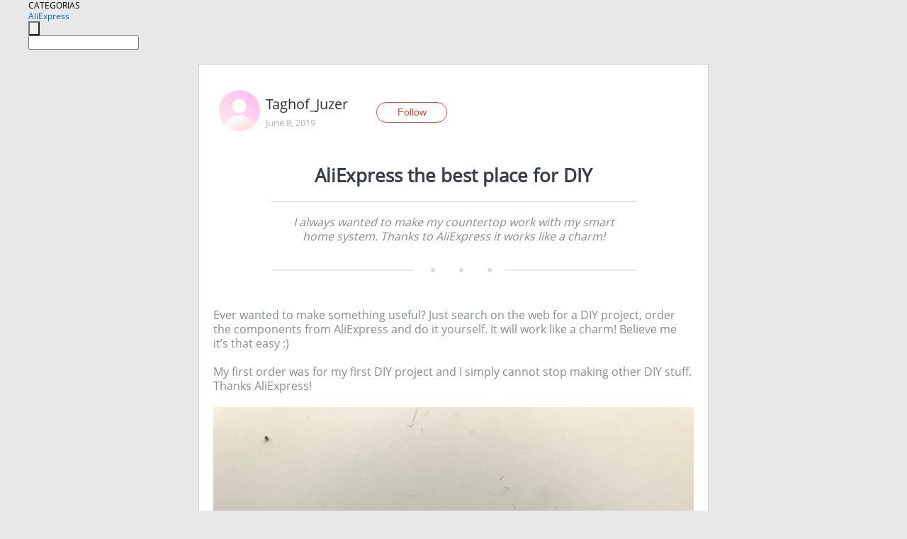

--- FILE ---
content_type: text/html;charset=UTF-8
request_url: https://www.aliexpress.com/star/en/d-article-50306427769065.html
body_size: 5227
content:
<!doctype html>
<html xmlns:og="http://ogp.me/ns#" xmlns:fb="http://www.facebook.com/2008/fbml">
<head>
    <meta charset="utf-8" />
    <meta http-equiv="Content-Type" content="text/html; charset=utf-8">
            <meta name="keywords" content="AliExpress the best place for DIY">
    
            <meta name="description" content="I always wanted to make my countertop work with my smart home system. Thanks to AliExpress it works like a charm!" />
        <meta name="google-translate-customization" content="8daa66079a8aa29e-f219f934a1051f5a-ge19f8e1eaa3bf94b-e"/>
            <title>AliExpress the best place for DIY - Aliexpress</title>
                                                
           <meta name="data-spm" content="a2g1i">
    
    
                <link rel="alternate" media="only screen and (max-width: 640px)" href="https://star.aliexpress.com/post/50306427769065"/>    
                <link rel="canonical" href="https://star.aliexpress.com/post/50306427769065">     
    
    
           <meta property="og:title" content="AliExpress the best place for DIY #AliExpress" />
   <meta name="twitter:title" content="AliExpress the best place for DIY #AliExpress" />

   <meta property="og:description" content="I always wanted to make my countertop work with my smart home system. Thanks to AliExpress it works like a charm! Smarter Shopping, Better Living!  Aliexpress.com" />
   <meta name="twitter:description" content="I always wanted to make my countertop work with my smart home system. Thanks to AliExpress it works like a charm! Smarter Shopping, Better Living!  Aliexpress.com" />

   <meta property="og:image" content="https://ae-pic-a1.aliexpress-media.com/kf/HTB1bPZzbWSs3KVjSZPiq6AsiVXaI.jpg" />
   <meta name="twitter:image" content="https://ae-pic-a1.aliexpress-media.com/kf/HTB1bPZzbWSs3KVjSZPiq6AsiVXaI.jpg" />

   <meta property="og:image:width" content="1200" />

   <meta property="og:image:height" content="630" />

<meta property="og:url" content="https://star.aliexpress.com/post/50306427769065?type=1" />

<meta property="og:type" content="article" />

<meta name="twitter:card" content="summary" />
    <meta name="viewport" content="width=device-width, initial-scale=1.0, maximum-scale=1.0, user-scalable=no" />
    <link rel="shortcut icon" href="//ae01.alicdn.com/images/eng/wholesale/icon/aliexpress.ico" type="image/x-icon"/>

    <link rel="stylesheet" type="text/css" href="//i.alicdn.com/ae-ugc/common/pc/??main.css?t=982844" />

    <script src="//i.alicdn.com/ae-global/atom/??atom.js?t=982844" data-locale="en_US"></script>
    <script src="//i.alicdn.com/ae-ugc/??hashmap.js?t=982844"></script>

        <script src="//aeu.alicdn.com/ctl/ctl.js" type="text/javascript" data-env="us"></script>
<script crossorigin type="text/javascript"  data-version="" src="//i.alicdn.com/ae-ugc/collection/pc/article/v2/??article.js?t=982844" async defer></script>



</head>
<body data-locale="" data-spm="10719911"><script>
with(document)with(body)with(insertBefore(createElement("script"),firstChild))setAttribute("exparams","userid=&aplus&ali_beacon_id=&ali_apache_id=&ali_apache_track=&ali_apache_tracktmp=&dmtrack_c={}&hn=ae%2dugc%2dweb%2df033003147216%2ede46&asid=AQAAAACPnnJpflAnUAAAAACW4IfJcguruA==&sidx=0",id="beacon-aplus",src="//assets.alicdn.com/g/alilog/??aplus_plugin_aefront/index.js,mlog/aplus_int.js")
</script>
    <script>
    !(function (c, b, d, a) {
        c[a] || (c[a] = {});
        c[a].config = {
            pid: "f1fxt4k42w@c5477aa275899fd",
            appType: "web",
            imgUrl: "https://retcode-us-west-1.arms.aliyuncs.com/r.png?",
            sendResource: true,
            enableLinkTrace: true,
            behavior: true,
            ignore: {
                ignoreApis: [function (str) {
                    return !(/aliexpress/.test(str));
                }]
            }
        };
        with (b) with (body) with (insertBefore(createElement("script"), firstChild)) setAttribute("crossorigin", "", src = d)
    })(window, document, "https://g.alicdn.com/retcode/cloud-sdk/bl.js", "__bl");
</script>
    <input type="hidden" id="web-info:ws-reg-ori" value="detail" />
<input type="hidden" id="userDeviceType" value="" />
<input type="hidden" id="userCountryCode" value="US"/>
<input type="hidden" id="userCountryName" value="United States"/>
<input type="hidden" id="isResponstiveHeader" value="true"/>
<input type="hidden" id="month" value="1"/>
<input type="hidden" id="day" value="22"/>

    <input type="hidden" id="isSeller" value="false"/>

    <dsi src="https://cdp.aliexpress.com/60.htm"></dsi>


<script type="text/javascript">
    var headerConfig = {
        locale: "en_US",
        site: "glo"
    }
</script>


            <esi:include src="https://common.aliexpress.com/aeregion/aliexpress.com/common/@langField/me-lighthouse-header.htm?locale=en_US" ttl="500s"/>
    
<div class="header header-outer-container" id="header" data-spm="1000002">
    <div class="header-wrap container">
                    <div class="hm-left">
                    <div class="header-categories" id="header-categories">
                <span class="categories-title">CATEGORIAS</span>
                <i class="balloon-arrow"></i>
            </div>
                                                <div class="site-logo inside-page-logo">
                        <a href="//www.aliexpress.com/"><span class="logo-base">AliExpress</span></a>
                    </div>
                                    </div>
        <div class="hm-right">
        	                        <esi:include src="https://common.aliexpress.com/aeregion/aliexpress.com/common/@langField/ae-header.htm?locale=en_US" ttl="500s"/>
            </div>
        <div class="hm-middle">
            <form id="form-searchbar" class="searchbar-form" action="/wholesale" method="get">
                <input type="hidden" id="catId" name="catId" value="0" />
                <input type="hidden" id="historyTab" />
                <input type="hidden" id="historySearchInput" />
                <input type="hidden" id="historySearchCountry" />
                <input type="hidden" id="initiative_id" name="initiative_id" value="" />
                                                                                                                                                    <div class="searchbar-operate-box">
                                                <div id="search-cate" class="search-category hidden-sm">
                                                    <div class="search-cate-title"><span id="search-category-value" class="search-category-value"></span></div>
                        </div>
                        <input type="submit" class="search-button" value=""/>
                    </div>
                                <div class="search-key-box">
                                    <input type="text" placeholder="" maxlength="50" autocomplete="off" value="" name="SearchText" class="search-key" id="search-key" />
                                </div>
            </form>
                    </div>
    </div>
</div>

    <link rel="stylesheet" type="text/css" href="//i.alicdn.com/ae-ugc/collection/pc/article/??article.css?t=982844"/>

<div class="empty-tip">
    <div class="tip">
        <img src="//ae01.alicdn.com/kf/HTB1fv9CLXXXXXbWaXXX760XFXXXH.png" alt="">
        <p>No item found</p>
    </div>
</div>

<div class="page-container">
    <div class="container">
        <div class="main-container post-container">
            <div class="loading"></div>
            <div class="mm-ae-listUser-h5 content-container">
                <div class="list">
                    <div class="bg-cover">
                        <div class="mask-layer"></div>
                    </div>
                    <div class="userInfo">
                        <img style="margin: 8px; float: left" src="" alt="">
                        <div class="userInfo-name-container">
                            <span class="nickname"></span>
                            <p class="time"></p>
                        </div>


                        <div class="follow-wrapper ib-wrapper">
                            <span class="btn-follow-wrapper follow">
                                <button class="btn-follow">Follow</button>
                                <button class="btn-following">Following</button>
                            </span>
                        </div>
                    </div>

                    <div id="post-title" class="ugc-post-title subpost-elements">Post Title</div>
                    <div class="guidance">
                        <span id="post-summary-id" class="post-summary">Guidance</span>
                        <div class="post-border"></div>
                    </div>
                </div>
            </div>

            <div class="mm-ae-ugc-tags-h5 content-container" style="display:none">
                <div class="collage-tags">
                    <p>Related hashtags (<span class="tag-num">&nbsp;</span>)</p>
                    <div class="tags-collage"></div>
                </div>
            </div>

            <div class="mm-ae-ugc-comment-like content-container" id="ugc-comment-like">
                <div class="post-feedback">
                    <ul class="ui-tab-nav util-clearfix">
                        <li class="tab-comments ui-tab-active"><i></i>Comments (<span class="num" id="comments-num">0</span>)</li>
                        <li class="tab-likes"><i></i>Likes (<span class="num" id="likes-num">0</span>)</li>
                    </ul>
                    <div class="ui-tab-body">
                        <div class="ui-tab-pannel">
                            <div class="add-comment">
                                <div class="comment-head hide"><span class="comment-name">reply <i class="name">name</i><i class="btn-del">×</i></span></div>
                                <textarea class="form-control" maxlength="500" id="comment-input"></textarea>
                                <div class="comment-login-tips"><p>Sign In</p></div>
                                <div id="error-tips" class="error-tips"></div>
                                <button class="btn-post-comment">Post comment</button>
                            </div>
                            <div class="comments-box" id="comments-box">
                                <ul class="comments-list">
                                </ul>
                                <div class="all-comments hide"><span class="btn-more">VIEW MORE</span></div>
                            </div>
                        </div>
                        <div class="ui-tab-pannel hide">
                            <ul class="likes-list util-clearfix">
                            </ul>
                            <div class="all-likes hide"><span class="btn-more">VIEW MORE</span></div>
                        </div>
                    </div>
                </div>
            </div>
        </div>
    </div>
</div>

<script id="commentTemp" type="text/x-handlebars-template">
{{#each commentList}}
<li>
    <span class="r-avatar"><img src="{{formatAvatar commenterMember}}" class="avatar-m" alt="{{formatName commenterMember commenterMemberseq}}"></span>
    <div class="r-user-info"><span class="r-name">{{formatName commenterMember commenterMemberseq}}</span><span class="r-time">{{time createtime}}</span></div>
    <p class="r-message"><span class="be-reply {{isReplyHide beReplyNickname}}">{{beReplyNickname}}</span>{{comment}}</p>
<div class="r-operations">
    <span class="r-reply-btn" data-id="{{id}}"><i class="reply-icon"></i><span>reply</span></span>
    {{#if canDelete}}
    <span class="r-delete-btn" data-id="{{id}}"><i class="delete-icon">×</i><span>Delete</span></span>
    {{/if}}
</div>
</li>
{{/each}}
</script>

<script id="likeTemp" type="text/x-handlebars-template">
    {{#each likeList}}
    <li>
        <span class="r-avatar"><img src="{{formatAvatar this}}" class="avatar-m" alt="{{formatName this}}"></span>
        <span class="r-name">{{formatName this}}</span>
        <span class="r-time" style="display:none">Followers: {{fansCount}}</span>
    </li>
    {{/each}}
</script>

<script id="productsTemp" type="text/x-handlebars-template">
    <p class="product-header">Product List ({{count this}})</p>
<ul class="product-list">
    {{#each this}}
<li class="{{isLiHide @index}}">
    <div class="product-img-wrapper">
        <a href="{{formatUrl extendsInfo.itemUrl}}"><img src="{{extendsInfo.imageUrl}}"/></a>
    </div>
<div class="product-txt-wrapper">
    <p class="product-title"><a href="{{formatUrl extendsInfo.itemUrl}}">{{extendsInfo.comment}}</a></p>
    {{#if sellOut}}
    <span class="sell-out">Not available</span>
    {{/if}}
<p class="product-price">{{#if mobilePromotionPrice}}<i class="mobile-icon"></i><span class="mobile-tip">App only</span>{{/if}}<a
        href="{{formatUrl extendsInfo.itemUrl}}">{{extendsInfo.showPrice}}</a></p>
</div>
</li>
    {{/each}}
</ul>
    <div class="view-more {{isShow this}}"><span class="btn-more">VIEW MORE</span>
    </div>
</script>

<script>
var runParams = {
    '_lang':'en_US',
    '_platform': 'other',
    '_currency':'USD',
    'postResult': '',
    'isSuccess': 'true',
    'postId': '50306427769065',
    'appType': '1',
    'postDetailVO': '%7B%22commentList%22%3A%5B%5D%2C%22isLikeByMe%22%3Afalse%2C%22likeByMe%22%3Afalse%2C%22likeList%22%3A%5B%7B%22createtime%22%3A1589211248252%2C%22id%22%3A6000011358026%2C%22member%22%3A%7B%22autoIncrFansEnable%22%3Afalse%2C%22avatar%22%3A%22https%3A%2F%2Fae-pic-a1.aliexpress-media.com%2Fkf%2FU4477082c42e2404caad4ac84a49ca393v.jpg_200x200.jpg%22%2C%22buyerLevel%22%3A%22A1%22%2C%22commentCount%22%3A0%2C%22contactName%22%3A%22K***a%20Q.%22%2C%22country%22%3A%22TR%22%2C%22fansCount%22%3A58534%2C%22followCount%22%3A110%2C%22gender%22%3A%22F%22%2C%22inBlackList%22%3Afalse%2C%22isInBlackList%22%3Afalse%2C%22isLV%22%3Afalse%2C%22lV%22%3Afalse%2C%22memberSeq%22%3A906404739%2C%22nickName%22%3A%22Qmeet%22%2C%22officialAccount%22%3Afalse%2C%22selfIntro%22%3A%22%20%20%F0%9F%95%8A%5Cn%5Cn%5Cnkatya_belaya%40mail.ru%22%2C%22showFollowed%22%3A0%2C%22ustatus%22%3A0%7D%2C%22memberSeq%22%3A906404739%2C%22origin%22%3A3%2C%22referId%22%3A50306427769065%2C%22type%22%3A1%7D%2C%7B%22createtime%22%3A1586045729661%2C%22id%22%3A4000085068361%2C%22member%22%3A%7B%22autoIncrFansEnable%22%3Afalse%2C%22avatar%22%3A%22https%3A%2F%2Fae-pic-a1.aliexpress-media.com%2Fkf%2FA21546714472c4a1db5dbe711e8352a0ek.jpg_200x200.jpg%22%2C%22buyerLevel%22%3A%22A1%22%2C%22commentCount%22%3A0%2C%22contactName%22%3A%22K***k%22%2C%22country%22%3A%22RU%22%2C%22fansCount%22%3A172015%2C%22followCount%22%3A76%2C%22gender%22%3A%22F%22%2C%22inBlackList%22%3Afalse%2C%22isInBlackList%22%3Afalse%2C%22isLV%22%3Afalse%2C%22lV%22%3Afalse%2C%22memberSeq%22%3A716829057%2C%22nickName%22%3A%22Kisullik%22%2C%22officialAccount%22%3Afalse%2C%22selfIntro%22%3A%22%F0%9F%87%B7%F0%9F%87%BA%20%20Russia.%20Moscow.%20%5Cn%5CnCooperating%20clothing%2C%20shoes%2C%20accessories%2C%20cosmetics%2C%20electronics%2C%20toys%20and%20other%20products.%20%5Cn%5Cn%D0%92%D1%81%D0%B5%20%D1%84%D0%BE%D1%82%D0%BE%20%D0%B2%20%D0%BF%D1%80%D0%BE%D1%84%D0%B8%D0%BB%D0%B5%20%D0%B7%D0%B0%D1%89%D0%B8%D1%89%D0%B5%D0%BD%D1%8B%20%D0%B0%D0%B2%D1%82%D0%BE%D1%80%D1%81%D0%BA%D0%B8%D0%BC%20%D0%BF%D1%80%D0%B0%D0%B2%D0%BE%D0%BC.%20%D0%98%D1%85%20%D0%B8%D1%81%D0%BF%D0%BE%D0%BB%D1%8C%D0%B7%D0%BE%D0%B2%D0%B0%D0%BD%D0%B8%D0%B5%20%D0%B1%D0%B5%D0%B7%20%D0%BC%D0%BE%D0%B5%D0%B3%D0%BE%20%D1%81%D0%BE%D0%B3%D0%BB%D0%B0%D1%81%D0%B8%D1%8F%20%D1%81%D1%82%D1%80%D0%BE%D0%B3%D0%BE%20%D0%B7%D0%B0%D0%BF%D1%80%D0%B5%D1%89%D0%B5%D0%BD%D0%BE%21%20%E2%9B%94%22%2C%22showFollowed%22%3A0%2C%22ustatus%22%3A0%7D%2C%22memberSeq%22%3A716829057%2C%22origin%22%3A2%2C%22referId%22%3A50306427769065%2C%22type%22%3A1%7D%2C%7B%22createtime%22%3A1578776143962%2C%22id%22%3A6000006835158%2C%22member%22%3A%7B%22autoIncrFansEnable%22%3Afalse%2C%22avatar%22%3A%22https%3A%2F%2Fae-pic-a1.aliexpress-media.com%2Fkf%2FUTB8TOvenKvJXKJkSajhq6A7aFXaQ.jpg_200x200.jpg%22%2C%22buyerLevel%22%3A%22A1%22%2C%22commentCount%22%3A0%2C%22contactName%22%3A%22M***l%20G.%22%2C%22country%22%3A%22DE%22%2C%22fansCount%22%3A1820%2C%22followCount%22%3A1235%2C%22gender%22%3A%22M%22%2C%22inBlackList%22%3Afalse%2C%22isInBlackList%22%3Afalse%2C%22isLV%22%3Afalse%2C%22lV%22%3Afalse%2C%22memberSeq%22%3A879335198%2C%22nickName%22%3A%22%D0%9C.%D0%98.%D0%A8.%D0%9A.%D0%90%22%2C%22officialAccount%22%3Afalse%2C%22selfIntro%22%3A%22%22%2C%22showFollowed%22%3A0%2C%22ustatus%22%3A0%7D%2C%22memberSeq%22%3A879335198%2C%22origin%22%3A2%2C%22referId%22%3A50306427769065%2C%22type%22%3A1%7D%5D%2C%22memberSnapshotVO%22%3A%7B%22autoIncrFansEnable%22%3Afalse%2C%22avatar%22%3A%22https%3A%2F%2Fae-pic-a1.aliexpress-media.com%2Fkf%2FS7bbacb8337064b989bcfd6d37a831993q.jpg_200x200.jpg%22%2C%22buyerLevel%22%3A%22A1%22%2C%22commentCount%22%3A0%2C%22contactName%22%3A%22T***f%20J.%22%2C%22country%22%3A%22HU%22%2C%22fansCount%22%3A26%2C%22followCount%22%3A39%2C%22followedByMe%22%3Afalse%2C%22gender%22%3A%22M%22%2C%22inBlackList%22%3Afalse%2C%22isInBlackList%22%3Afalse%2C%22isLV%22%3Afalse%2C%22lV%22%3Afalse%2C%22memberSeq%22%3A1924286065%2C%22nickName%22%3A%22Taghof_Juzer%22%2C%22officialAccount%22%3Afalse%2C%22showFollowed%22%3A0%2C%22ustatus%22%3A0%7D%2C%22postEntity%22%3A%7B%22apptype%22%3A1%2C%22categoryId%22%3A999%2C%22commentCount%22%3A3%2C%22createtime%22%3A1560025274961%2C%22duringReviewPeriod%22%3Afalse%2C%22extendsInfo%22%3A%22newpost%22%2C%22extendsJson%22%3A%22%7B%5C%22snsShareImage%5C%22%3A%5C%22HTB1bPZzbWSs3KVjSZPiq6AsiVXaI.jpg%5C%22%7D%22%2C%22featured%22%3A0%2C%22hashtags%22%3A%22electronics%20DIY%20toptech%20hobbyessentials%22%2C%22id%22%3A50306427769065%2C%22likeCount%22%3A3%2C%22locale%22%3A%22en_HU%22%2C%22localeGroup%22%3A%22en%22%2C%22mainPicHeight%22%3A0%2C%22mainPicList%22%3A%5B%5D%2C%22mainPicWidth%22%3A0%2C%22memberseq%22%3A1924286065%2C%22origin%22%3A3%2C%22repostCount%22%3A0%2C%22status%22%3A0%2C%22subPostCount%22%3A4%2C%22subPostList%22%3A%5B%7B%22content%22%3A%22Ever%20wanted%20to%20make%20something%20useful%3F%20Just%20search%20on%20the%20web%20for%20a%20DIY%20project%2C%20order%20the%20components%20from%20AliExpress%20and%20do%20it%20yourself.%20It%20will%20work%20like%20a%20charm%21%20Believe%20me%20it%E2%80%99s%20that%20easy%20%3A%29%22%2C%22id%22%3A50306427770%2C%22position%22%3A0%2C%22postId%22%3A50306427769065%2C%22type%22%3A0%7D%2C%7B%22content%22%3A%22My%20first%20order%20was%20for%20my%20first%20DIY%20project%20and%20I%20simply%20cannot%20stop%20making%20other%20DIY%20stuff.%20Thanks%20AliExpress%21%22%2C%22id%22%3A50306427771%2C%22position%22%3A1%2C%22postId%22%3A50306427769065%2C%22type%22%3A0%7D%2C%7B%22bigImageUrl%22%3A%22https%3A%2F%2Fae-pic-a1.aliexpress-media.com%2Fkf%2FUTB8WnWNOpfFXKJk43Otq6xIPFXa7.jpg_960x960.jpg%22%2C%22extendsInfo%22%3A%22%7B%5C%22width%5C%22%3A%5C%221000%5C%22%2C%5C%22height%5C%22%3A%5C%22750%5C%22%7D%22%2C%22id%22%3A50306427772%2C%22imageUrl%22%3A%22https%3A%2F%2Fae-pic-a1.aliexpress-media.com%2Fkf%2FUTB8WnWNOpfFXKJk43Otq6xIPFXa7.jpg_640x640.jpg%22%2C%22position%22%3A2%2C%22postId%22%3A50306427769065%2C%22type%22%3A1%7D%2C%7B%22bigImageUrl%22%3A%22https%3A%2F%2Fae-pic-a1.aliexpress-media.com%2Fkf%2FUTB8gGMFN3QydeJk43PUq6AyQpXal.jpg_960x960.jpg%22%2C%22extendsInfo%22%3A%22%7B%5C%22width%5C%22%3A%5C%221000%5C%22%2C%5C%22height%5C%22%3A%5C%22750%5C%22%7D%22%2C%22id%22%3A50306427773%2C%22imageUrl%22%3A%22https%3A%2F%2Fae-pic-a1.aliexpress-media.com%2Fkf%2FUTB8gGMFN3QydeJk43PUq6AyQpXal.jpg_640x640.jpg%22%2C%22position%22%3A3%2C%22postId%22%3A50306427769065%2C%22type%22%3A1%7D%5D%2C%22subtypes%22%3A%220%2C1%22%2C%22summary%22%3A%22I%20always%20wanted%20to%20make%20my%20countertop%20work%20with%20my%20smart%20home%20system.%20Thanks%20to%20AliExpress%20it%20works%20like%20a%20charm%21%22%2C%22themeIds%22%3A%22916%22%2C%22title%22%3A%22AliExpress%20the%20best%20place%20for%20DIY%22%2C%22viewCount%22%3A0%7D%7D',
    'spm':'',
    'fromSns':''
};
</script><script>
    var i18n_biz = window.i18n_biz || {};
    i18n_biz.productList = "Product List";
    i18n_biz.appOnly = "App only";
    i18n_biz.notAvailable = "Not available";
    i18n_biz.viewMore = "VIEW MORE";

    
seajs.iuse("//i.alicdn.com/ae-ugc/collection/pc/article/v2/article.js")(function (Article) {
        Article.init();
    });
</script>

    <script>
        if(!window.runParams) {
		    window.runParams = {};
	    }
	    window.runParams._csrf_token = '6cb1f661-fa45-47f1-bd45-85777461176d'
    </script>
                <esi:include src="https://common.aliexpress.com/aeregion/aliexpress.com/common/@langField/ae-footer.htm?locale=en_US" ttl="500s"/>
    
</body>
</html>


--- FILE ---
content_type: application/javascript
request_url: https://ae.mmstat.com/eg.js?t=1769119381008
body_size: -75
content:
window.goldlog=(window.goldlog||{});goldlog.Etag="lIz5IUcJSFYCAQOOvdKEjwNc";goldlog.stag=1;

--- FILE ---
content_type: application/javascript
request_url: https://ae.mmstat.com/eg.js?t=1769119378389
body_size: 83
content:
window.goldlog=(window.goldlog||{});goldlog.Etag="lIz5IepLkxwCAQOOvdJWgZWO";goldlog.stag=2;